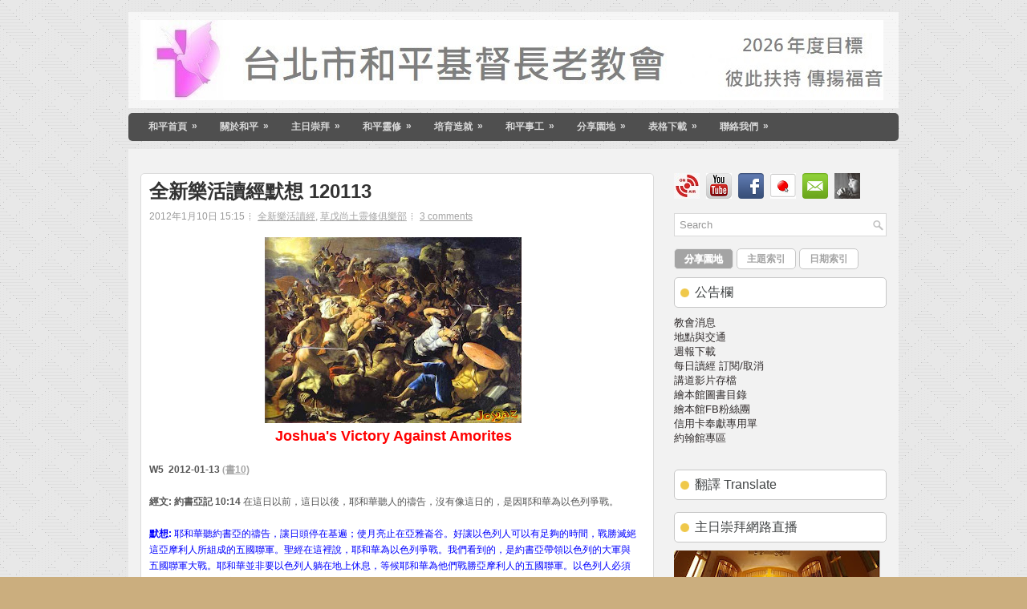

--- FILE ---
content_type: text/html; charset=UTF-8
request_url: https://www.taipeihoping.org/b/stats?style=BLACK_TRANSPARENT&timeRange=ALL_TIME&token=APq4FmAX6NAjNPxGf3s7KNSJ9D4vVp4DcutXDCj3OwV7lRVBIGb1Cam0fObXJn_sWHaqChjwUK6oiQPm1MoRHotle-BzpUtAJA
body_size: -153
content:
{"total":4685808,"sparklineOptions":{"backgroundColor":{"fillOpacity":0.1,"fill":"#000000"},"series":[{"areaOpacity":0.3,"color":"#202020"}]},"sparklineData":[[0,51],[1,63],[2,28],[3,12],[4,22],[5,16],[6,21],[7,17],[8,23],[9,19],[10,21],[11,37],[12,62],[13,35],[14,32],[15,18],[16,15],[17,14],[18,10],[19,27],[20,42],[21,65],[22,100],[23,12],[24,16],[25,20],[26,17],[27,22],[28,21],[29,1]],"nextTickMs":42857}